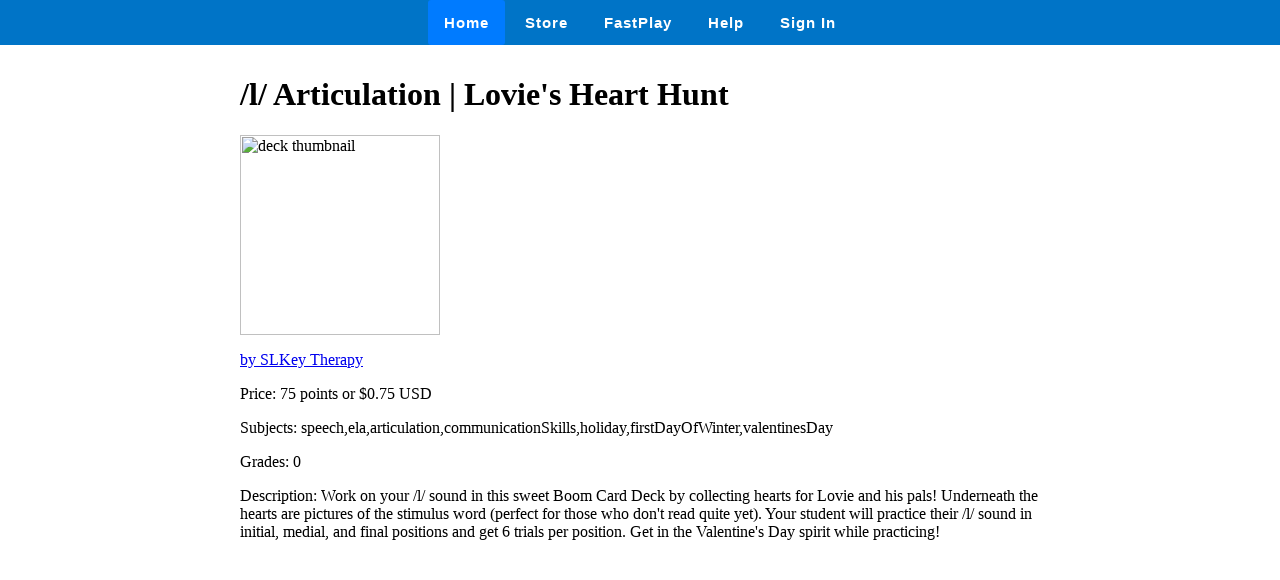

--- FILE ---
content_type: text/html
request_url: https://wow.boomlearning.com/deck/XxLc3efn8YLurQckD
body_size: 883
content:
<html lang="en">
	<head>
		<meta charset="UTF-8">
		<meta name="viewport" content="width=device-width, initial-scale=1.0"> 
		<title>
			 /l/ Articulation | Lovie's Heart Hunt - Boom Cards 
		</title>
		<link rel="stylesheet" href="/ssr/boomcards.css">
		<link rel="icon" type="image/png" href="/favicon.png">

		
			<link rel="canonical" href="/store/deck/XxLc3efn8YLurQckD">
		

		
	</head>
	<body>
		<nav class="navbar">
			<a tabindex="0" class="tab-item active" href="/" data-ion-tab="">
				<i class="icon ion-ios-home"></i> Home
			</a>
			<a tabindex="0" class="tab-item" href="/search" data-ion-tab="">
				<i class="icon ion-ios-cart"></i> Store
			</a>
			<a tabindex="0" class="tab-item" href="/fastExplain" data-ion-tab="">
				<i class="icon ion-ios-bolt"></i> FastPlay
			</a>
			<a tabindex="0" class="tab-item" href="/help" data-ion-tab="">
				<i class="icon ion-help-circled"></i> Help
			</a>
			<a tabindex="0" class="tab-item" href="/signin" data-ion-tab="">
				<i class="icon ion-android-person"></i> Sign In
			</a>
		</nav>

		<div class="pagediv">
			
    <div class="storeDeck">
        <h1> /l/ Articulation | Lovie's Heart Hunt </h1>
        <img src="https://boom-cards.s3-us-west-2.amazonaws.com/thumbs/images/mLNdefjo7z5uWku7z-yzJePEsYbxqBmkwBX-Untitledpresentation.png" alt="deck thumbnail">

        <p><a href="/store/authorId/mLNdefjo7z5uWku7z">by SLKey Therapy </a></p>
        <p>Price: 75 points or $0.75 USD </p>
        <p>Subjects: speech,ela,articulation,communicationSkills,holiday,firstDayOfWinter,valentinesDay </p>
        <p>Grades: 0 </p>
        <p>Description: Work on your /l/ sound in this sweet Boom Card Deck by collecting hearts for Lovie and his pals!  Underneath the hearts are pictures of the stimulus word (perfect for those who don't read quite yet).  Your student will practice their /l/ sound in initial, medial, and final positions and get 6 trials per position.  Get in the Valentine's Day spirit while practicing! </p>
    </div>

		</div>

		

	</body>
</html>
